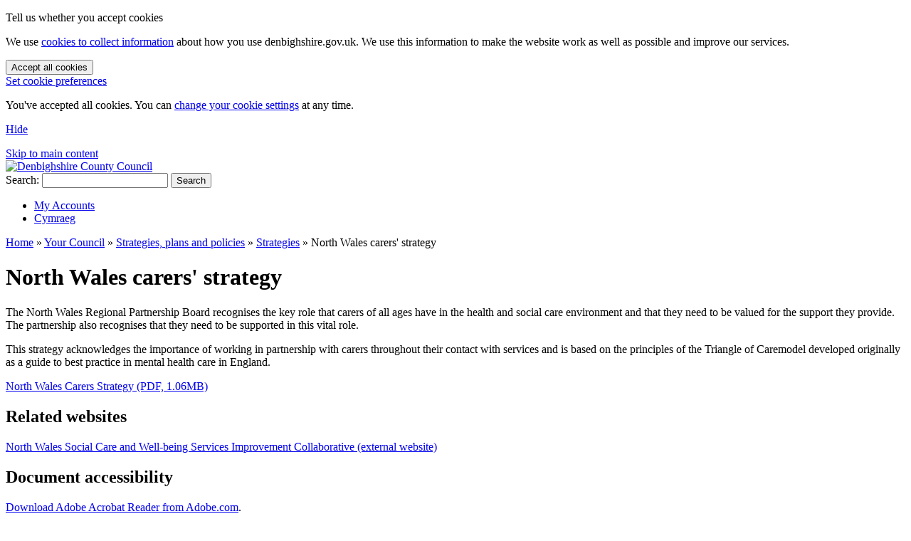

--- FILE ---
content_type: text/html; charset=utf-8
request_url: https://www.denbighshire.gov.uk/en/your-council/strategies-plans-and-policies/strategies/north-wales-carers-strategy.aspx
body_size: 10732
content:
<!DOCTYPE html>
<html lang="en-GB">
<head><meta charset="utf-8"><title>
	North Wales carers' strategy | Denbighshire County Council
</title>
    
    
    
    <meta name="GENERATOR" content="Contensis CMS Version 12.1" />
<meta name="description" content="North Wales carers strategy." />


<link href="/site-elements/stylesheets/110-foundationmin.css?version=24" rel="stylesheet" type="text/css" />
<link href="/site-elements/stylesheets/200-app.css?version=86580" rel="stylesheet" type="text/css" />
<link href="/site-elements/stylesheets/210-app-responsive.css?version=75653" rel="stylesheet" type="text/css" />
<link href="https://fonts.googleapis.com/css?family=Source+Sans+Pro:400,700" rel="stylesheet" type="text/css" />
		<script  type="text/javascript" src="/site-elements/javascript/jquery.js?version=141&amp;build=170145"></script>
		<script  type="text/javascript" src="/site-elements/javascript/ga4.js?version=57325&amp;build=170145"></script>
<meta name="viewport" content="width=device-width, initial-scale=1.0, maximum-scale=5.0, user-scalable=1.0" />
<meta property="og:image" content="https://www.denbighshire.gov.uk/site-elements/images/open-graph-images/logo.png" />
<link rel="shortcut icon" href="/favicon.ico" type="image/x-icon" />
<link rel="apple-touch-icon" href="/apple-touch-icon.png" />
<!-- Render Time: (0ms) path: /site-elements/razorview/google-analytics-4-add-to-header.cshtml -->
<!-- Render Time: (25ms) path: /site-elements/razorview/language-switch.cshtml -->
<!--
ControlID:Ctrl558ae7a458d04b74843c812e583f9c97 of type CMS_API.WebUI.WebControls.RazorView has set the maximum duration to 3600 seconds
ControlID:Ctrl135126740bef4bce96a5718c800c7c76 of type CMS_API.WebUI.WebControls.RazorView has set the maximum duration to 3600 seconds
ControlID:__Page of type ASP.en_your_council_strategies_plans_and_policies_strategies_north_wales_carers_strategy_aspx has set the maximum duration to 3600 seconds
Cache Enabled using rule ControlID:Ctrl558ae7a458d04b74843c812e583f9c97 of type CMS_API.WebUI.WebControls.RazorView has set the maximum duration to 3600 seconds
Cache Page Render Time 23/01/2026 21:40:13

--></head>
<body>    
    <form method="post" action="/en/your-council/strategies-plans-and-policies/strategies/north-wales-carers-strategy.aspx" id="form1">
<div class="aspNetHidden">
<input type="hidden" name="__VIEWSTATE" id="__VIEWSTATE" value="XIGp+2NGsBrCRmGmXYFF6K/NnwKygX0Tk9C2TqoTWyfDCkH+fiRBc4fXQJvbYw0LW7xSfq7z5mjGcbpP5g3qImOJ1b4dRUI32c0MnmK+Pusv0Bdp31c0Txq2rcrJrbaN9dLWccfi+4FUAYoHy43xDyyCXzfy+2mUMl93/dRlTNsN/PINqCv3lAc/[base64]/zrSCoMkkCu7g6ar5GM8PCxDRrHEBS5HH1DCXOpIba4nxk7aIY/JP1ZN85jSzjOtluCmw3uyNdqdd2YuCsj+ttGLdr9+t+Ar3Fg0bBFQR4LYEfqKy3ydJXxTMsgfODuqJBhxPK8ZwM7/pl9TsTv+4xyIm3En3lgNFUWSWHezBpHwb1imZlIOA1vCyv5LowReNI7xybZ+BhRgQmyeAxYx/b8LALQTJ2TCq2p6TBDmxa+Izl1Jy0Squ2t+zkx+uZamyZ4S6mx3FT6NJhweUzkd+6GQ22+qRQszmLVglSsfTLdvqCRi9cZVCaRO57l+D33/t7i0pg1qbqA4XXYkPBDGK3sLo1ZMteBOKNZYOZSJkLz+PlqP9KY5SRWxfg1IKnUSoHZLaAJhVY6LEUZXBfCAQF0GF1OyGD5raLPTBQ7Xeqouoj+aHYDDRV9aEanVUKhPWEti3nVZUQHx8DyXK6mtO/dv3dr0o6WtDYUdseGEnjeu57PCKy6xOJCnLe4ngjQMtEMy5eadoAESrYMHA44yfZOzjlvpkE95PBuD477fs48eftvbRc31dcSu7yOLihGRPy2w6Hzt+xPEfR//tBXKhpqR03vCkEXq4qWMNBCmEtDdvhFR/dk0kj9kPZdN+h++EfHKvSGBINo2wMqMFFh7AAOxW+pRe8AQMYxcG+/3klOWDFvWUl3UhxSub/RX2xQi89NhGGW/w5gUbxFKpiOCKB03Ul4+34mFgeU8YGjcKiNmWDrC+1N1eozNRV/J18lrYmLTiZ4VbMLqrk1/THo1Q8OBEabkk+nja4K1dkv4MgMuyWJQeZdMDmPwjbNKJB94CW+xRUTLTG+6zvbkBXcrbsRbaEiqh+E/SRCzyQtTj3+xe6pX9wSAjZxZXfMAhjcNbioOSKqt/rnK4h3ep26eCMhD422slhYyj6Zq6T7XZFq4QRdPauJJ97efAFOIaaAmorRm/VbrpqbTHYUUdKp0XwC+YqdNudd4/mq2K4+9WmbJODFGRsw+exmFIL9frn/3lzXanbIyEFXdzj8Y6R1lEdfHrNKNonBs/7vcyY7opO88UP7rFqOemsTtt/U3RXTzblPRylj+GF4rNmZdwi2GmfqsUm9o9+jboVag+SYAayii9Y71dW0xiJrFhgVP866iIaknWueKNWvtSTauK90DNeqJ8KbeLQMYlNFNswJr5cIx2q1rY8aaVh7vnW0b+5cSOnhu/tbE3GqzVJzk+cay/w3EwRbcpCeJpzSxm2wJh0yLl+0OLpK954w4nTVE9+rSSbaLtri9ttsCmvcVfyt+TZacroSuhiQ2F5KN7sUX8IvV4qXrqDETG0q/ZGDS1sfqUZzIf1B/kzCKuQpw6Lqjzsj+v/wLFJ7KUlu5Lg0pA1CyYd8tK8YJ791aS6/xxFK3AU2P/868EeH0P8ArrIrhxEhRzOkhyMeGTjRxcArUITAS69lqosDrOk+Jy1mY0Djtdw1YczHABmvnkDDZryOvjlRA7WRTV+FoQrqfGFiVuAHnPGKJxBZYF4KjNJplesdwBiK5sXEB+ZCauP4+6RWd6Bs5YCKhmKAq2kBira/RZU+56DHRoHBuB8oaxmNhaKr0UoiF/4XcDJAf6oh8Su1MDVBMyn3PZy0Atxwq9rL10jpJB2XmXblCyD1bpEeUj8BEXINVtK5D9YYcQf3/zfFPTEg7a+VietTrV1l6/eN1PyhUa6jdmGzCaWIaQCfDR2OkS6BEE7IrM+nOLQ77R36/bSZU9estrt39oojg4vmzBSnlYMrNzz0ZyXVYGk9cf7vlZcVfYKDwTwgDYd7ecTXKMD0KcVPudJlQo5wyzhZZpNcCTsGmU+vMy5ZrJm2hz6hhgr8qK+HmzCdPWkkfftH7JoFT1ZfCRMDB27XqdfSp5kp2hKjnWdYp8Ye6YFSRIT//StmQlUzY8cZW5l56aLulwRVsDY3RfgKay9gQXdqL9tLSUMRLzmlgT+OLqQqhU9phz2l8TjF9q7Xa5yNXAIVGiwUu1qljB18IngCbX4ugKeicJaZAycfqz5sy5GqOH3Z9omnfiol8xpDh9tso9jP164ncCuxBlZRDPadHwd/yZKblpUWvyZWNHewP/uNENCXyQZhxRE50eMAsGJlHuje/TbSCrzBPkQSa+xdN0xs0jX4xpKR4UY23v8GsaHrQX1/CSYNqkMzIVUHX2EUUz9lTFQQhtN/0n0oNx+aeGtjaHckVrZsS7l+epFgDFA0Ffg69NnZkhwWgs84gG4fLQtX27+XUjHss/jfJnOq5euU7RmxMM6vGr2yk9+ndoKz5Nxi+7yBa9Uzdp/ikmwbvZlnHaloVTy5f6xj+kfB/bCXAZky0K0KCIH4a2df58BHVC0xp7waFkGzhY8cV42TPI5IE/dEvzyorGEZRbxnxF4VoSEvYdWXfe5IiJ+/PJUDYSEsI8Mk6an/R93jCR59ZiG8LmHH1YvUyqjyIUiBpvco1opb055zm1JQlhijePjbS9EtMzsBCxHLr1HgA5ATB9DTegXey/TR7ZuIg+koKhrNaeexu5E8NZFkoDnWX8z9s444ZcY3zVVjqmCDjJlCvJnftnlO2YKDNT+7SjrbcQw/DiINwIxsVnjGUtQGc/JnSeeGjtNUc9kCPw2cssT7Ug1EVEbvCYxOAJwSC6bHeYCYtwwNgcLtDR+xwrNK/Rwmcc+7XM1EMvTMedx/i+CG0SFbMwGdqtpEnSeeYvJpj/HroZDL8BQ7HAAwiowgb6yfTixGbZ2KEVZENkXxH5sZAciOK4o94FBoptsbwSJZgWFKfnfLraNnC3LoPfpYwKf/[base64]/g+cEA6Pp3vW8SKFRdn31gebOGD65gma24suQFI6ahpH68EQHgsBBfchsnKFoFJLdq+6vwdLGAAMtue52dcsEpzsbZbSMZdIpF0OxtcfZOMj7QlWwyPcCmCe2HGODHf5628LnZynCiPxYWAqNZSVCxA+IRM9kXps1QqUhu1IzXg7kdOS+vm/6H7eSySdKcT7LtsiDEgSQF3ZDGgt8htklr1sLjOhGLmQ7jIdfxuJSrx+HX2g/Ki1CzG+zsMUGvMzaJMBRufk/rr09TTkl9/b7VRDnqcl68Nhh2lMzWm2tf+O1B5ynk0KIQkH+h0/yD1M2W52Pvx18TkoHfvmxyykTyfxXeCCoWtoIQWVaAtTN3k7A7BFQ/EAnYp2heYs8x7cZCp7bfl2Si1mcETYAZdU5+pbNCKFfrHPyiWE6sI1ucd05EWoleeXmtbdPvgytnVKi3oxi2HkZ9ut4ZCU5wC6VDhjgYPXwyMiu1fyRGoOX1DY+O10gZ0HCilRE51EmedvQ0gH+njW5eDxbOuLU2WzFVw/X3zr7KASU0fIkwOL4sbh2L+oJ7kDCENrs8h3lY+6Ry8YqGmnDIM2Vhiu+pycMLLxVp1+jCJCiazdMaDC76+d3AgjWBms4B1N9plpMt3cBZyPdabiyzJTr9vvK2uRANJhC47Ric7J/GLBmM+6TIaJdu2TydhtdOZlqPqJPTUwMFvQJnq5vvKlzzMw9nuaWeQTbJedEmkB6ZUUfeFXSnjAIQYI158vc9lGxnSwUYlnTX/sHzyhlmF0XVk2ifwQv7+uD3f/T+rOzzfHm9OONCS9h9+564la51Z328YPZ4UlKotBjbS3WLovhnvTGc2SEV6fZPYMb+MEOnM32tLTfIt7frB6HciEAW+FIcIOq0JjB42soPEfz7ybNysSzH6Q2LLttC/K0KnUZqZYoIKfo2Piru22Eruprz5nMnWDV9jMnGpMcZeWoD84Xm3U2i/UeLnnF6u0AGBzstmxfjGSrse6hQeQ8GOoEbm1zK4Eb4J7sJz7LSW8tr4aDR8X6g5BP5txyf9efO+Eee+/lpT83oMqbVwg0rn9aeMrkClqVnDkGngRHuDMGMfsJJgFdX5tQVMokf4W5GCuS6q6qj5+z80k4/3ut/bbaruyY/Yrb+OxcBKELsW9wzHGQjWNRV3UjTjRalfLnIXvAzwbq9yZXTmFBGrmzHb2dkDfMoTymk3mTk6QPt8fBGZUBbStO6DKiq19VDGqknKFPqcs3AqkIFmOOsWBmRGWaO9iC8S5zkArNxBQofQ/Pxq1HnxgPFEqUTiAFIpbVGbx69G0lnmg0RnD9iXrIZT8BG+nm6eIvx7qFFI1zFWZLDyP6osa+XY6tUqQtLnqlzC0VZ/Ki3cGO3MUmfP08RmpeUmlq46ZqR+/qkpLJutKfeemZf2UWGB9lqdRm3MIv6nwVXu4kPpLj1eyq510IspI+G8cvEE3DxpU9ZaE5iY+IRy+DQNdeiPBCXzSUOsMGuY1Ei7jZ3UEGrvTMPKBVyhxbQzfQ/aLq4q1JkwK7tjY7sF6+MR15CjebaXIuDjf+pVj5/I+GeUcgJMWFyPpAFBnivDU1mdfRZ34g0QmZ7aysC4lY17P/o/6vlHeEpR5BZWX5/R8AO8PV87JErm9hslyYhw7GIEAPhBcrScayX4fTw4ddlVbG38CRqj5yAmixgm4X5lg0ANuaj5vMaqwEzZqBLrwU9PoYGg+YspHZ960AnCjT5FzgDLncqqub39JD5mh7p/xK6LmoYiTlJNttMH4JusniQ+Ig1cQUoJSLdDLTGu6TcOFNsl1plACOJPTqfwdFnGi6c/ibUkoFFaiwH+eoIMLutp9dzO6B6pOAQvcYDIlod1nt9J8dMiVRhS5Ru+Y2pc/SUQAibFZRR7odahaiDLFUfxXgQg8cLTABkthOMRqVIbOes1uKUXIQEWzqEUMrnTqCMulgcI3df1dRg2+CCGsysbsWQ3PGkv+qu+RRf956436REvKC78UclyXU6/Xc9Qo03fF80Fbkv73w8La7YFzHJNTk8E6fsMMDG6jxdSv21DJMzv4y4eLYPhbJVd4SkTlCdpwSOP3qTk2sAvfoqg4lZr+c7UCdeEuBJHb9DkLiP35dpyF7+1chR9e4/bFf/0/eY7fqMjz+CaBmwquu4/[base64]/qr7LztNbx8ux48DQxxaFPHhS8D+8AqGHnmVT9ginjSxJhxgFy53t6wcHTdRVNdvAqHN295BF+WgUdpWX+FvDbHSOiXiUCeq24K/QoE3J2VKnEAoAgK274kTRLql0x7b2YBKQuZMTnN0Sia0ILVQdtCC1yjds1Z1sBRhMyfTs8OiIhwchFi9xKK1hJ+EpX+oV1u3lZCowMECZgnPM1Rvkpg/CKrG9dXb55gUNPZCYk20bnGNJ6QB26PpLhHc3uKXO8jD5QLMYLb/aZX2clEK7iIlH76/emBlI3PKEynS7c3Z/jVzXEpwMsZW3ZaMnDiYVqMW1m/92NpyHvb0/opOE6xt5pXPrYjivnv/zMJiVE96P+ymESOBxwpxCao41MZ/Fpib7AWyFlOj2NS4k9oJa2B1N6abuYdgOGc2IV+1SdiTqMJxxt3MQgNRt4h8/tcB/0ibNBTS/zjqLKKFJNm7qcMc5Bpq/4d4TnO0CjK6bxJfC6JD5s22mfdPSdMSo+tOjgRi0Fds9fAhAkKmjPhUaLUsiMhgJP7VURWJD2bK7qZn/V6EIqb1RANW9xt1BQWpuxU78ZwIyRsc4d6vxMJAzzL8aZ+jW06zNbONisXEggh6bUay+yN6egI9LGQ9lPxNNOc6/l/yBEEjlNkXFt26DRIUhuD4GJ09seTGjZHwhsIO4e0qDOfOPfDIequEmHHf/Jrlkko6/DreaqUknI01bWDpBLMM8J5SJE2HwrVczPitQ2mYCqpe2I6iCjdJ7BhHLlF0GSOUIBXTufbKP0ce3109g+uRPwn8nuA09cuYk7uyAv9G1psVcSACwzyGFKQxRpB74eSaFmlgiSVFf0UGQX0ZK35sTylhiugkzAPJ1g7C/ZQRV/O/7eAhEMgRA/pIcgccIp+4eyhcdoNrxioFHprelnnPm1W68Ku5aN2SBzZ/[base64]/G65o5EjkxnzdUtrZ3kZBAqVolTbkWlZfxvJ/3Yv2/qBHsDv6IAwoD/nUdYrureC1JFFdAvDXQbghZgzk2gPwAPSaT8zIalFc+qiyj9eLWNjcjcT4tYyvrb8vDkV5c9XPclsiIf5ML4tlST1n23QQ5S/[base64]/BuBAeECjNJ+1eP36+Xi+B28R592OtIH5VgeJQfeNopIBrUu8qqmch02Q9KrC49ojwueXSlCkw7WngdOEVL7/lAUBnbhNZoRZ4To6uSUD+ZXvtxxq3c+SgEKiPy75SqRyl60Fd7WMHuUdJ6TM8WA2BDQxcDqwtmbeXi2VoJLj2kMMPpj92r00rYXp550maMq2NE5SNouhD2HBFq5evMuvl1kD7jULkfJz+0laeCaeO8/kKWOocieBkvfHIciwcedgg2RZ9lGUmb+uxaz0eRM4Pa25BH8JId0l35eZq83IwIhtVwbGxSei7cEbs+tedWCnOoY/9iGSqablTuWBTF8ghf6MduJbicJYDksxACpUi+9fAi2Avd5fdOCzjFdK3QnMhcK5pWNTtdwdmZ6l5/SGbPRkxo4+xbxbNddVWl+VsA4/Iy7nB3wjGpRQ8XLUsHS09vNvUu85aIjdGiiSHQsCdWSOT1thqjHX0WQuYhYkbtu5yoRh76qPcWfnkqwSWr1/y5JesfQP09Yt9jeNtJ9n8Ii//xwNBM9SNsCe89GFYGhC31yu1TUxeaK26vNfqTpJvjRmxzhMzzb6ZKfF7L1ngfQxxtXuETb6sgxAoBDr+VeEAPkQ1FSHQmnjqHCBX6q07VGK+LQBtEwklW2G47TE+fg5JA3XZcKfjOnReXLfX6SOF8O1vNruXoTiSIEHj/RjTx0rq37nvIoU0rFfF69OREi/uwA133wmfqSBt5HqIqC0a/uTuy3bleXvI2YJKPj1M293forhk/TixZjf4yPdBNQXWgMosoTwMlxQE1XN0/5g4H/0dIR8kxVnlkkAJTYtcVzGgwg+g4tUrfVYKyDw==" />
</div>


        
    <!--googleoff: index--> 
<div id="cookies-bar" role="region" aria-label="cookie banner">
	<div class="grid-container grid-container-padded">
		<div class="grid-x grid-margin-x align-middle">
			<div class="cell small-12 medium-12 large-12 cookies-tell-us">
				<p class="tell-us-prompt">Tell us whether you accept cookies</p>
				<p>We use <a href="/en/website/cookies/cookies.aspx">cookies to collect information</a> about how you use denbighshire.gov.uk. We use this information to make the website work as well as possible and improve our services.</p>
			</div>
		</div>
	</div>	
	
	<div class="grid-container grid-container-padded cookies-buttons">
		<div class="grid-x grid-margin-x align-middle">
			<div class="cell small-12 medium-4 large-4 cookies-accept">
				<button type="button">Accept all cookies</button>
			</div>
			<div class="cell small-12 medium-4 large-4 cookies-settings">
				<a role="button" href="/en/website/cookies/cookie-settings.aspx">Set cookie preferences</a>
			</div>
		</div>	
	</div>

	<div class="grid-container grid-container-padded cookies-confirmation" aria-live="polite">
		<div class="grid-x grid-margin-x align-middle">
			<div class="cell small-12 medium-10 large-10">
				<p>You've accepted all cookies. You can <a href="/en/website/cookies/cookie-settings.aspx">change your cookie settings</a> at any time.</p>
			</div>
			<div class="cell small-12 medium-2 large-2 cookies-hide">
				<p><a href="#">Hide</a></p>
			</div>
		</div>	
	</div>
</div>
<!--googleon: index-->


<header class="banner" role="banner">
<div class="grid-container grid-container-padded">
<div class="grid-x grid-margin-x skip-to-main-content-container align-middle">
<div class="cell small-12 medium-12 large-12"><a accesskey="s" href="#main-content">Skip to main content</a></div>
</div>
<div class="grid-x grid-margin-x navigation-container align-middle align-justify">
<div class="cell small-12 medium-6 large-6 logo-container"><a accesskey="1" href="/en/home.aspx">
  <img width="472" height="137" src="/site-elements/images/logos/logo.png" alt="Denbighshire County Council"  />
</a></div>
<div class="cell small-12 medium-6 large-6 search-container"><label for="search" class="sr-only">Search:</label>
<input id="search" name="search" accesskey="4" class="search-box" type="search" aria-labelledby="search-btn" autocomplete="on">
<button id="search-btn" type="submit" class="button">Search</button></div>
</div>
</div>
<div class="sub-navigation">
<div class="grid-container grid-container-padded">
<div class="grid-x grid-margin-x align-middle align-right">
<div class="cell shrink">
<ul class="menu">
<li><a class="my-accounts" href="/en/my-accounts/my-accounts.aspx">My Accounts</a></li>
<li>

<a class="language-switch" href="/cy/eich-cyngor/strategaethau-cynlluniau-a-pholisiau/strategaethau/strategaeth-gofalwyr-gogledd-cymru.aspx">Cymraeg</a>
</li>
</ul>
</div>
</div>
</div>
</div>
<!--<div class="christmas-wrapper level01">
 <div class="grid-container grid-container-padded">
  <div class="grid-x grid-margin-x">
   <div class="cell small-12 medium-12 large-12">

<p><a href="https://www.denbighshire.gov.uk/en/contact-us/christmas-and-new-year-information.aspx">Christmas and New Year information</a>.</p>

   </div>
  </div>
 </div>
</div>-->

<!--<div class="secondary-message storm level02">
 <div class="grid-container grid-container-padded">
  <div class="grid-x grid-margin-x">
   <div class="cell small-12 medium-12 large-12">
<p><a href="https://www.denbighshire.gov.uk/coronavirus">Coronavirus (COVID-19): Information and guidance</a>.</p>
   </div>
  </div>
 </div>
</div>-->

<!--<div class="secondary-message level03">
 <div class="grid-container grid-container-padded">
  <div class="grid-x grid-margin-x">
   <div class="cell small-12 medium-12 large-12">
      <p><a href="https://countyconversation.denbighshire.gov.uk/project/682">Help the Council improve its services</a>. The survey is open until February 2023.</p>
   </div>
  </div>
 </div>
</div>-->







</header>
<div class="grid-container grid-container-padded">
<div class="grid-x grid-margin-x breadcrumb-container align-middle">
<div class="cell small-12 medium-12 large-12"><nav class="breadcrumb" aria-label="Breadcrumb">
<div>
	  <a title="Go to Home from here" class="breadcrumb sys_0 sys_t273" href="/en/home.aspx">Home</a> &raquo; <a title="Go to Your Council from here" class="breadcrumb sys_0 sys_t84" href="/en/your-council/your-council.aspx">Your Council</a> &raquo; <a title="Go to Strategies, plans and policies from here" class="breadcrumb sys_0 sys_t84" href="/en/your-council/strategies-plans-and-policies/strategies-plans-and-policies.aspx">Strategies, plans and policies</a> &raquo; <a title="Go to Strategies from here" class="breadcrumb sys_0 sys_t84" href="/en/your-council/strategies-plans-and-policies/strategies/strategies.aspx">Strategies</a> &raquo; <span class="breadcrumb">North Wales carers&#39; strategy</span>
</div>
</nav></div>
</div>
</div>

<div class="grid-container grid-container-padded">
<div class="grid-x grid-margin-x">
<div class="cell small-12 medium-12 large-8"><main id="main-content" class="sp" role="main"><header class="page-title">

<h1>North Wales carers' strategy</h1>

</header>

<p>The North Wales Regional Partnership Board recognises the key role that carers of all ages have in the health and social care environment and that they need to be valued for the support they provide. The partnership also recognises that they need to be supported in this vital role.</p>
<p>This strategy acknowledges the importance of working in partnership with carers throughout their contact with services and is based on the principles of the Triangle of Caremodel developed originally as a guide to best practice in mental health care in England.</p>
<p><a title="North Wales Carers Strategy" class="sys_21" href="/en/documents/your-council/strategies-plans-and-policies/strategies/health-and-social-care/north-wales-carers-strategy.pdf">North Wales Carers Strategy (PDF, 1.06MB)</a></p>

</main></div>
<div class="cell small-12 medium-12 large-4">
<aside role="complementary">




    <h2>Related websites</h2>

<p><a class="sys_16" href="https://www.northwalescollaborative.wales/carers/">North Wales Social Care and Well-being Services Improvement Collaborative (external website)</a></p>



    <h2>Document accessibility</h2>
<p class="acrobat-reader-download"><a aria-label="Download Adobe Acrobat Reader from Adobe.com (external website)" class="sys_16" href="https://get.adobe.com/uk/reader/">Download Adobe Acrobat Reader from Adobe.com</a>.</p>
<p><a title="Document accessibility" class="sys_0 sys_t0" href="/en/website/website-accessibility/document-accessibility.aspx">What we're doing to improve accessibility</a>.</p>


</aside>
<!--<article>
				<div contenteditable="true" id="adsensevertical" class="sys_placeholder sys_placeholder-adsensevertical" style="border: 1px dashed #00ff00;" data-cms="{&quot;title&quot;:&quot;adsensevertical&quot;,&quot;width&quot;:&quot;&quot;,&quot;height&quot;:&quot;&quot;,&quot;constrainWidth&quot;:false,&quot;constrainHeight&quot;:false,&quot;tagToRender&quot;:&quot;none&quot;,&quot;displayType&quot;:0,&quot;textOnly&quot;:false,&quot;placeholderClass&quot;:&quot;&quot;,&quot;allowUsersToChangeStyles&quot;:false,&quot;allowLinks&quot;:true,&quot;allowSubTemplates&quot;:true,&quot;allowHTMLSnippets&quot;:true,&quot;allowImages&quot;:true,&quot;allowMedia&quot;:true,&quot;allowForms&quot;:true,&quot;allowWebControls&quot;:true,&quot;allowRazorViews&quot;:true}">
					<div class="google-ad-sense-container google-ad-sense-vertical"><span contenteditable="false" atomicselection="true" id="OCTRL190" class="sys_component" data-cms="{&quot;cmsControlId&quot;:190,&quot;resourceid&quot;:&quot;87&quot;,&quot;resourcetype&quot;:&quot;5&quot;,&quot;visible&quot;:&quot;true&quot;,&quot;runat&quot;:&quot;server&quot;,&quot;_id&quot;:&quot;GoogleAdSenseVerticalAdvert&quot;,&quot;cmsControlType&quot;:0}">Localised Literal Text</span>
						<div contenteditable="false" atomicselection="true" id="OCTRL68" class="sys_component" data-cms="{&quot;cmsControlId&quot;:68,&quot;include_file_contentid&quot;:&quot;8670&quot;,&quot;cmsControlType&quot;:0}">Include File</div>
					</div>
				</div>
			</article>--></div>
</div>
</div>
<!--<div class="grid-container grid-container-padded google-adsense-wrapper">
	<div class="grid-x grid-margin-x">
		<div class="cell small-12 medium-12 large-12">
			<article>
				<div contenteditable="true" id="tspadvertplaceholder" class="sys_placeholder sys_placeholder-tspadvertplaceholder" style="border: 1px dashed #00ff00;" data-cms="{&quot;title&quot;:&quot;tspadvertplaceholder&quot;,&quot;width&quot;:&quot;&quot;,&quot;height&quot;:&quot;&quot;,&quot;constrainWidth&quot;:false,&quot;constrainHeight&quot;:false,&quot;tagToRender&quot;:&quot;none&quot;,&quot;displayType&quot;:0,&quot;textOnly&quot;:false,&quot;placeholderClass&quot;:&quot;&quot;,&quot;allowUsersToChangeStyles&quot;:false,&quot;allowLinks&quot;:true,&quot;allowSubTemplates&quot;:true,&quot;allowHTMLSnippets&quot;:true,&quot;allowImages&quot;:true,&quot;allowMedia&quot;:true,&quot;allowForms&quot;:true,&quot;allowWebControls&quot;:true,&quot;allowRazorViews&quot;:true}">
					<div class="google-ad-sense-container"><span contenteditable="false" atomicselection="true" id="OCTRL190" class="sys_component" data-cms="{&quot;cmsControlId&quot;:190,&quot;resourceid&quot;:&quot;87&quot;,&quot;resourcetype&quot;:&quot;5&quot;,&quot;visible&quot;:&quot;true&quot;,&quot;runat&quot;:&quot;server&quot;,&quot;_id&quot;:&quot;tspadheadaerlocalisation&quot;,&quot;cmsControlType&quot;:0}">Localised Literal Text</span>
						<div contenteditable="false" atomicselection="true" id="OCTRL68" class="sys_component" data-cms="{&quot;cmsControlId&quot;:68,&quot;include_file_contentid&quot;:&quot;189&quot;,&quot;cmsControlType&quot;:0}">Include File</div>
					</div>
				</div>
			</article>
		</div>
	</div>
</div>-->

<footer role="contentinfo">
<div class="grid-container grid-container-padded">
<div class="grid-x grid-margin-x align-top">
<div class="cell small-12 medium-12 large-12"><ul class="menu footer-links-row-01">
  <li><a id="footer-links" accesskey="0" href="/en/website/website-accessibility/website-accessibility.aspx">Accessibility</a></li>
  <li><a accesskey="9" href="/en/contact-us/contact-us.aspx">Contact</a></li>
  <li><a href="/en/website/cookies/cookies.aspx">Cookies</a></li>
  <li><a href="/en/emergencies/emergencies.aspx">Emergencies</a></li>
  <li><a href="/en/privacy/privacy.aspx">Privacy</a></li>
  <li><a accesskey="3" href="/en/website/site-map.aspx">Site map</a></li>
  <li><a accesskey="8" href="/en/website/terms-and-conditions.aspx">Terms and conditions</a></li>

</ul>
<ul class="menu footer-links-row-02">
 <li><a class="footer-social-facebook" href="http://www.facebook.com/denbighshirecountycouncil">Facebook</a></li>
 <li><a class="footer-social-instagram" href="https://www.instagram.com/denbighshirecc/">Instagram</a></li>
 <li><a class="footer-social-linkedin" href="https://www.linkedin.com/company/denbighshire-county-council">LinkedIn</a></li>
 <li><a class="footer-social-twitter" href="https://x.com/denbighshirecc">X</a></li>
 <li><a class="footer-social-youtube" href="http://www.youtube.com/user/dccwebteam1">YouTube</a></li>
</ul>




</div>
</div>
</div>
</footer>

    
<div class="aspNetHidden">

	<input type="hidden" name="__VIEWSTATEGENERATOR" id="__VIEWSTATEGENERATOR" value="A769688D" />
	<input type="hidden" name="__VIEWSTATEENCRYPTED" id="__VIEWSTATEENCRYPTED" value="" />
</div>
		<script  type="text/javascript" src="/site-elements/javascript/what-input.js?version=29&amp;build=170145"></script><noscript><p>Browser does not support script.</p></noscript>
		<script  type="text/javascript" src="/site-elements/javascript/foundation.js?version=2997&amp;build=170145"></script><noscript><p>Browser does not support script.</p></noscript>
		<script  type="text/javascript" src="/site-elements/javascript/googlesearch.js?version=5207&amp;build=170145"></script><noscript><p>Browser does not support script.</p></noscript>
		<script  type="text/javascript" src="/site-elements/javascript/cookies-consent.js?version=24355&amp;build=170145"></script><noscript><p>Browser does not support script.</p></noscript>
		<script  type="text/javascript" src="/site-elements/javascript/custom.js?version=73377&amp;build=170145"></script><noscript><p>Browser does not support script.</p></noscript>
</form>
</body>
</html>